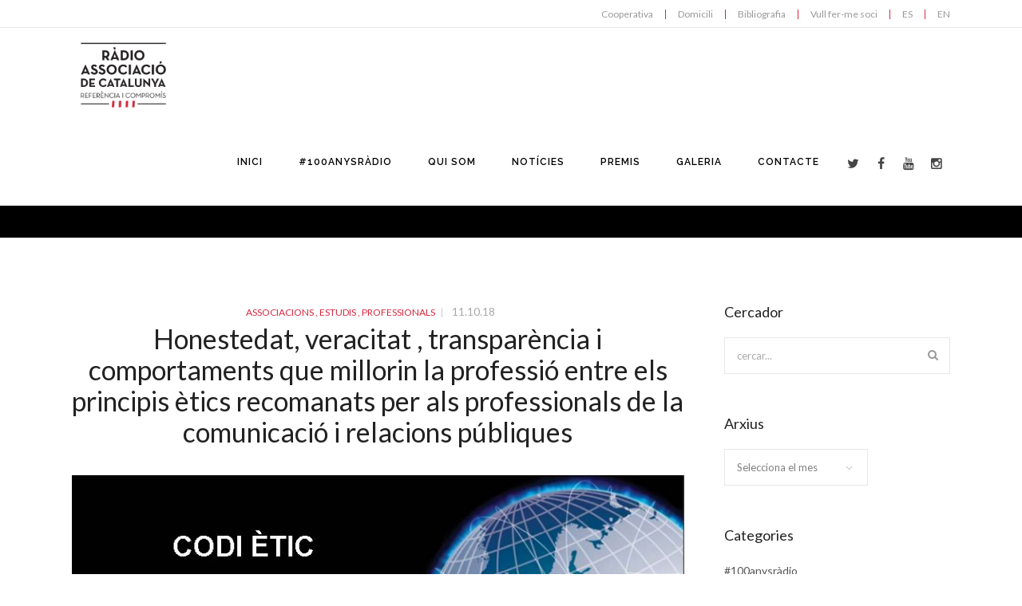

--- FILE ---
content_type: text/html; charset=UTF-8
request_url: https://radioassociacio.cat/honestedat-veracitat-transparencia-i-comportaments-que-millorin-la-professio-entre-els-principis-etics-recomanats-per-als-professionals-de-la-comunicacio-i-relacions-publiques/
body_size: 14028
content:

<!doctype html>
<html  lang="ca">
<head>

<!-- Meta Tags -->

<meta charset="utf-8">
<meta name="viewport" content="width=device-width, initial-scale=1, maximum-scale=1" />
<meta http-equiv="Content-Type" content="text/html; charset=utf-8"/>
<title>
  Ràdio Associació de Catalunya   &#8211;  Honestedat, veracitat , transparència i comportaments que millorin la professió entre els principis ètics recomanats per als professionals de la comunicació i relacions públiques</title>

<!--[if lte IE 8]>
	<script src="http://html5shim.googlecode.com/svn/trunk/html5.js"></script>
<![endif]-->

<link rel="shortcut icon" href="https://radioassociacio.cat/wp-content/uploads/2015/02/RAC_favicon.png">
<link rel="pingback" href="https://radioassociacio.cat/xmlrpc.php" />

 

	<script type="text/javascript">
	WebFontConfig = {
		google: { families: [ "Lato:300,400,400italic,500,600,700,700italic:latin,greek-ext,cyrillic,latin-ext,greek,cyrillic-ext,vietnamese", "Raleway:300,400,400italic,500,600,700,700italic:latin,greek-ext,cyrillic,latin-ext,greek,cyrillic-ext,vietnamese" ] } ,		custom: {
            families: [ 'fontAwesome'  ],
             urls: ['https://radioassociacio.cat/wp-content/themes/Akal/css/icons.css']
         }
	};
	(function() {
		var wf = document.createElement('script');
		wf.src = ('https:' == document.location.protocol ? 'https' : 'http') +
		  '://ajax.googleapis.com/ajax/libs/webfont/1/webfont.js';
		wf.type = 'text/javascript';
		wf.async = 'true';
		var s = document.getElementsByTagName('script')[0];
		s.parentNode.insertBefore(wf, s);
	})();
</script>

<meta name='robots' content='max-image-preview:large' />
<link rel="alternate" href="https://radioassociacio.cat/honestedat-veracitat-transparencia-i-comportaments-que-millorin-la-professio-entre-els-principis-etics-recomanats-per-als-professionals-de-la-comunicacio-i-relacions-publiques/" hreflang="ca" />
<link rel="alternate" href="https://radioassociacio.cat/honestedat-veracitat-transparencia-i-comportaments-que-millorin-la-professio-entre-els-principis-etics-recomanats-per-als-professionals-de-la-comunicacio-i-relacions-publiques-2/" hreflang="es" />
<link rel='dns-prefetch' href='//www.googletagmanager.com' />
<link rel='dns-prefetch' href='//s.w.org' />
<link rel="alternate" type="application/rss+xml" title="Ràdio Associació de Catalunya &raquo; Canal d&#039;informació" href="https://radioassociacio.cat/feed/" />
<link rel="alternate" type="application/rss+xml" title="Ràdio Associació de Catalunya &raquo; Canal dels comentaris" href="https://radioassociacio.cat/comments/feed/" />
<link rel="alternate" type="application/rss+xml" title="Ràdio Associació de Catalunya &raquo; Honestedat, veracitat , transparència i comportaments que millorin la professió entre els principis ètics recomanats per als professionals de la comunicació i relacions públiques Canal dels comentaris" href="https://radioassociacio.cat/honestedat-veracitat-transparencia-i-comportaments-que-millorin-la-professio-entre-els-principis-etics-recomanats-per-als-professionals-de-la-comunicacio-i-relacions-publiques/feed/" />
<script type="text/javascript">
window._wpemojiSettings = {"baseUrl":"https:\/\/s.w.org\/images\/core\/emoji\/14.0.0\/72x72\/","ext":".png","svgUrl":"https:\/\/s.w.org\/images\/core\/emoji\/14.0.0\/svg\/","svgExt":".svg","source":{"concatemoji":"https:\/\/radioassociacio.cat\/wp-includes\/js\/wp-emoji-release.min.js?ver=6.0.3"}};
/*! This file is auto-generated */
!function(e,a,t){var n,r,o,i=a.createElement("canvas"),p=i.getContext&&i.getContext("2d");function s(e,t){var a=String.fromCharCode,e=(p.clearRect(0,0,i.width,i.height),p.fillText(a.apply(this,e),0,0),i.toDataURL());return p.clearRect(0,0,i.width,i.height),p.fillText(a.apply(this,t),0,0),e===i.toDataURL()}function c(e){var t=a.createElement("script");t.src=e,t.defer=t.type="text/javascript",a.getElementsByTagName("head")[0].appendChild(t)}for(o=Array("flag","emoji"),t.supports={everything:!0,everythingExceptFlag:!0},r=0;r<o.length;r++)t.supports[o[r]]=function(e){if(!p||!p.fillText)return!1;switch(p.textBaseline="top",p.font="600 32px Arial",e){case"flag":return s([127987,65039,8205,9895,65039],[127987,65039,8203,9895,65039])?!1:!s([55356,56826,55356,56819],[55356,56826,8203,55356,56819])&&!s([55356,57332,56128,56423,56128,56418,56128,56421,56128,56430,56128,56423,56128,56447],[55356,57332,8203,56128,56423,8203,56128,56418,8203,56128,56421,8203,56128,56430,8203,56128,56423,8203,56128,56447]);case"emoji":return!s([129777,127995,8205,129778,127999],[129777,127995,8203,129778,127999])}return!1}(o[r]),t.supports.everything=t.supports.everything&&t.supports[o[r]],"flag"!==o[r]&&(t.supports.everythingExceptFlag=t.supports.everythingExceptFlag&&t.supports[o[r]]);t.supports.everythingExceptFlag=t.supports.everythingExceptFlag&&!t.supports.flag,t.DOMReady=!1,t.readyCallback=function(){t.DOMReady=!0},t.supports.everything||(n=function(){t.readyCallback()},a.addEventListener?(a.addEventListener("DOMContentLoaded",n,!1),e.addEventListener("load",n,!1)):(e.attachEvent("onload",n),a.attachEvent("onreadystatechange",function(){"complete"===a.readyState&&t.readyCallback()})),(e=t.source||{}).concatemoji?c(e.concatemoji):e.wpemoji&&e.twemoji&&(c(e.twemoji),c(e.wpemoji)))}(window,document,window._wpemojiSettings);
</script>
<style type="text/css">
img.wp-smiley,
img.emoji {
	display: inline !important;
	border: none !important;
	box-shadow: none !important;
	height: 1em !important;
	width: 1em !important;
	margin: 0 0.07em !important;
	vertical-align: -0.1em !important;
	background: none !important;
	padding: 0 !important;
}
</style>
	<link rel='stylesheet' id='wp-block-library-css'  href='https://radioassociacio.cat/wp-includes/css/dist/block-library/style.min.css?ver=6.0.3' type='text/css' media='all' />
<style id='global-styles-inline-css' type='text/css'>
body{--wp--preset--color--black: #000000;--wp--preset--color--cyan-bluish-gray: #abb8c3;--wp--preset--color--white: #ffffff;--wp--preset--color--pale-pink: #f78da7;--wp--preset--color--vivid-red: #cf2e2e;--wp--preset--color--luminous-vivid-orange: #ff6900;--wp--preset--color--luminous-vivid-amber: #fcb900;--wp--preset--color--light-green-cyan: #7bdcb5;--wp--preset--color--vivid-green-cyan: #00d084;--wp--preset--color--pale-cyan-blue: #8ed1fc;--wp--preset--color--vivid-cyan-blue: #0693e3;--wp--preset--color--vivid-purple: #9b51e0;--wp--preset--gradient--vivid-cyan-blue-to-vivid-purple: linear-gradient(135deg,rgba(6,147,227,1) 0%,rgb(155,81,224) 100%);--wp--preset--gradient--light-green-cyan-to-vivid-green-cyan: linear-gradient(135deg,rgb(122,220,180) 0%,rgb(0,208,130) 100%);--wp--preset--gradient--luminous-vivid-amber-to-luminous-vivid-orange: linear-gradient(135deg,rgba(252,185,0,1) 0%,rgba(255,105,0,1) 100%);--wp--preset--gradient--luminous-vivid-orange-to-vivid-red: linear-gradient(135deg,rgba(255,105,0,1) 0%,rgb(207,46,46) 100%);--wp--preset--gradient--very-light-gray-to-cyan-bluish-gray: linear-gradient(135deg,rgb(238,238,238) 0%,rgb(169,184,195) 100%);--wp--preset--gradient--cool-to-warm-spectrum: linear-gradient(135deg,rgb(74,234,220) 0%,rgb(151,120,209) 20%,rgb(207,42,186) 40%,rgb(238,44,130) 60%,rgb(251,105,98) 80%,rgb(254,248,76) 100%);--wp--preset--gradient--blush-light-purple: linear-gradient(135deg,rgb(255,206,236) 0%,rgb(152,150,240) 100%);--wp--preset--gradient--blush-bordeaux: linear-gradient(135deg,rgb(254,205,165) 0%,rgb(254,45,45) 50%,rgb(107,0,62) 100%);--wp--preset--gradient--luminous-dusk: linear-gradient(135deg,rgb(255,203,112) 0%,rgb(199,81,192) 50%,rgb(65,88,208) 100%);--wp--preset--gradient--pale-ocean: linear-gradient(135deg,rgb(255,245,203) 0%,rgb(182,227,212) 50%,rgb(51,167,181) 100%);--wp--preset--gradient--electric-grass: linear-gradient(135deg,rgb(202,248,128) 0%,rgb(113,206,126) 100%);--wp--preset--gradient--midnight: linear-gradient(135deg,rgb(2,3,129) 0%,rgb(40,116,252) 100%);--wp--preset--duotone--dark-grayscale: url('#wp-duotone-dark-grayscale');--wp--preset--duotone--grayscale: url('#wp-duotone-grayscale');--wp--preset--duotone--purple-yellow: url('#wp-duotone-purple-yellow');--wp--preset--duotone--blue-red: url('#wp-duotone-blue-red');--wp--preset--duotone--midnight: url('#wp-duotone-midnight');--wp--preset--duotone--magenta-yellow: url('#wp-duotone-magenta-yellow');--wp--preset--duotone--purple-green: url('#wp-duotone-purple-green');--wp--preset--duotone--blue-orange: url('#wp-duotone-blue-orange');--wp--preset--font-size--small: 13px;--wp--preset--font-size--medium: 20px;--wp--preset--font-size--large: 36px;--wp--preset--font-size--x-large: 42px;}.has-black-color{color: var(--wp--preset--color--black) !important;}.has-cyan-bluish-gray-color{color: var(--wp--preset--color--cyan-bluish-gray) !important;}.has-white-color{color: var(--wp--preset--color--white) !important;}.has-pale-pink-color{color: var(--wp--preset--color--pale-pink) !important;}.has-vivid-red-color{color: var(--wp--preset--color--vivid-red) !important;}.has-luminous-vivid-orange-color{color: var(--wp--preset--color--luminous-vivid-orange) !important;}.has-luminous-vivid-amber-color{color: var(--wp--preset--color--luminous-vivid-amber) !important;}.has-light-green-cyan-color{color: var(--wp--preset--color--light-green-cyan) !important;}.has-vivid-green-cyan-color{color: var(--wp--preset--color--vivid-green-cyan) !important;}.has-pale-cyan-blue-color{color: var(--wp--preset--color--pale-cyan-blue) !important;}.has-vivid-cyan-blue-color{color: var(--wp--preset--color--vivid-cyan-blue) !important;}.has-vivid-purple-color{color: var(--wp--preset--color--vivid-purple) !important;}.has-black-background-color{background-color: var(--wp--preset--color--black) !important;}.has-cyan-bluish-gray-background-color{background-color: var(--wp--preset--color--cyan-bluish-gray) !important;}.has-white-background-color{background-color: var(--wp--preset--color--white) !important;}.has-pale-pink-background-color{background-color: var(--wp--preset--color--pale-pink) !important;}.has-vivid-red-background-color{background-color: var(--wp--preset--color--vivid-red) !important;}.has-luminous-vivid-orange-background-color{background-color: var(--wp--preset--color--luminous-vivid-orange) !important;}.has-luminous-vivid-amber-background-color{background-color: var(--wp--preset--color--luminous-vivid-amber) !important;}.has-light-green-cyan-background-color{background-color: var(--wp--preset--color--light-green-cyan) !important;}.has-vivid-green-cyan-background-color{background-color: var(--wp--preset--color--vivid-green-cyan) !important;}.has-pale-cyan-blue-background-color{background-color: var(--wp--preset--color--pale-cyan-blue) !important;}.has-vivid-cyan-blue-background-color{background-color: var(--wp--preset--color--vivid-cyan-blue) !important;}.has-vivid-purple-background-color{background-color: var(--wp--preset--color--vivid-purple) !important;}.has-black-border-color{border-color: var(--wp--preset--color--black) !important;}.has-cyan-bluish-gray-border-color{border-color: var(--wp--preset--color--cyan-bluish-gray) !important;}.has-white-border-color{border-color: var(--wp--preset--color--white) !important;}.has-pale-pink-border-color{border-color: var(--wp--preset--color--pale-pink) !important;}.has-vivid-red-border-color{border-color: var(--wp--preset--color--vivid-red) !important;}.has-luminous-vivid-orange-border-color{border-color: var(--wp--preset--color--luminous-vivid-orange) !important;}.has-luminous-vivid-amber-border-color{border-color: var(--wp--preset--color--luminous-vivid-amber) !important;}.has-light-green-cyan-border-color{border-color: var(--wp--preset--color--light-green-cyan) !important;}.has-vivid-green-cyan-border-color{border-color: var(--wp--preset--color--vivid-green-cyan) !important;}.has-pale-cyan-blue-border-color{border-color: var(--wp--preset--color--pale-cyan-blue) !important;}.has-vivid-cyan-blue-border-color{border-color: var(--wp--preset--color--vivid-cyan-blue) !important;}.has-vivid-purple-border-color{border-color: var(--wp--preset--color--vivid-purple) !important;}.has-vivid-cyan-blue-to-vivid-purple-gradient-background{background: var(--wp--preset--gradient--vivid-cyan-blue-to-vivid-purple) !important;}.has-light-green-cyan-to-vivid-green-cyan-gradient-background{background: var(--wp--preset--gradient--light-green-cyan-to-vivid-green-cyan) !important;}.has-luminous-vivid-amber-to-luminous-vivid-orange-gradient-background{background: var(--wp--preset--gradient--luminous-vivid-amber-to-luminous-vivid-orange) !important;}.has-luminous-vivid-orange-to-vivid-red-gradient-background{background: var(--wp--preset--gradient--luminous-vivid-orange-to-vivid-red) !important;}.has-very-light-gray-to-cyan-bluish-gray-gradient-background{background: var(--wp--preset--gradient--very-light-gray-to-cyan-bluish-gray) !important;}.has-cool-to-warm-spectrum-gradient-background{background: var(--wp--preset--gradient--cool-to-warm-spectrum) !important;}.has-blush-light-purple-gradient-background{background: var(--wp--preset--gradient--blush-light-purple) !important;}.has-blush-bordeaux-gradient-background{background: var(--wp--preset--gradient--blush-bordeaux) !important;}.has-luminous-dusk-gradient-background{background: var(--wp--preset--gradient--luminous-dusk) !important;}.has-pale-ocean-gradient-background{background: var(--wp--preset--gradient--pale-ocean) !important;}.has-electric-grass-gradient-background{background: var(--wp--preset--gradient--electric-grass) !important;}.has-midnight-gradient-background{background: var(--wp--preset--gradient--midnight) !important;}.has-small-font-size{font-size: var(--wp--preset--font-size--small) !important;}.has-medium-font-size{font-size: var(--wp--preset--font-size--medium) !important;}.has-large-font-size{font-size: var(--wp--preset--font-size--large) !important;}.has-x-large-font-size{font-size: var(--wp--preset--font-size--x-large) !important;}
</style>
<link rel='stylesheet' id='rs-plugin-settings-css'  href='https://radioassociacio.cat/wp-content/plugins/revslider/rs-plugin/css/settings.css?rev=4.5.95&#038;ver=6.0.3' type='text/css' media='all' />
<style id='rs-plugin-settings-inline-css' type='text/css'>
.tp-caption a{color:#ff7302;text-shadow:none;-webkit-transition:all 0.2s ease-out;-moz-transition:all 0.2s ease-out;-o-transition:all 0.2s ease-out;-ms-transition:all 0.2s ease-out}.tp-caption a:hover{color:#ffa902}
</style>
<link rel='stylesheet' id='js_composer_custom_css-css'  href='https://radioassociacio.cat/wp-content/uploads/js_composer/custom.css?ver=4.3.5' type='text/css' media='screen' />
<link rel='stylesheet' id='layout-css'  href='https://radioassociacio.cat/wp-content/themes/Akal/css/layout.css?ver=6.0.3' type='text/css' media='all' />
<link rel='stylesheet' id='main-css'  href='https://radioassociacio.cat/wp-content/themes/Akal/css/main.css?ver=6.0.3' type='text/css' media='all' />
<link rel='stylesheet' id='shortcodes-css'  href='https://radioassociacio.cat/wp-content/themes/Akal/css/shortcodes.css?ver=6.0.3' type='text/css' media='all' />
<link rel='stylesheet' id='mediaelement-css'  href='https://radioassociacio.cat/wp-includes/js/mediaelement/mediaelementplayer-legacy.min.css?ver=4.2.16' type='text/css' media='all' />
<link rel='stylesheet' id='prettyPhoto-css'  href='https://radioassociacio.cat/wp-content/themes/Akal/css/prettyPhoto.css?ver=6.0.3' type='text/css' media='all' />
<link rel='stylesheet' id='themestyle-css'  href='https://radioassociacio.cat/wp-content/themes/Akal/style.css?ver=6.0.3' type='text/css' media='all' />
<link rel='stylesheet' id='responsive-css'  href='https://radioassociacio.cat/wp-content/themes/Akal/css/responsive.css?ver=6.0.3' type='text/css' media='all' />
<script type='text/javascript' src='https://radioassociacio.cat/wp-includes/js/jquery/jquery.min.js?ver=3.6.0' id='jquery-core-js'></script>
<script type='text/javascript' src='https://radioassociacio.cat/wp-includes/js/jquery/jquery-migrate.min.js?ver=3.3.2' id='jquery-migrate-js'></script>
<script type='text/javascript' src='https://radioassociacio.cat/wp-content/plugins/revslider/rs-plugin/js/jquery.themepunch.tools.min.js?rev=4.5.95&#038;ver=6.0.3' id='tp-tools-js'></script>
<script type='text/javascript' src='https://radioassociacio.cat/wp-content/plugins/revslider/rs-plugin/js/jquery.themepunch.revolution.min.js?rev=4.5.95&#038;ver=6.0.3' id='revmin-js'></script>

<!-- Google Analytics snippet added by Site Kit -->
<script type='text/javascript' src='https://www.googletagmanager.com/gtag/js?id=UA-267652939-1' id='google_gtagjs-js' async></script>
<script type='text/javascript' id='google_gtagjs-js-after'>
window.dataLayer = window.dataLayer || [];function gtag(){dataLayer.push(arguments);}
gtag('set', 'linker', {"domains":["radioassociacio.cat"]} );
gtag("js", new Date());
gtag("set", "developer_id.dZTNiMT", true);
gtag("config", "UA-267652939-1", {"anonymize_ip":true});
gtag("config", "G-HPR0QRD5QR");
</script>

<!-- End Google Analytics snippet added by Site Kit -->
<link rel="https://api.w.org/" href="https://radioassociacio.cat/wp-json/" /><link rel="alternate" type="application/json" href="https://radioassociacio.cat/wp-json/wp/v2/posts/5566" /><link rel="EditURI" type="application/rsd+xml" title="RSD" href="https://radioassociacio.cat/xmlrpc.php?rsd" />
<link rel="wlwmanifest" type="application/wlwmanifest+xml" href="https://radioassociacio.cat/wp-includes/wlwmanifest.xml" /> 
<meta name="generator" content="WordPress 6.0.3" />
<link rel="canonical" href="https://radioassociacio.cat/honestedat-veracitat-transparencia-i-comportaments-que-millorin-la-professio-entre-els-principis-etics-recomanats-per-als-professionals-de-la-comunicacio-i-relacions-publiques/" />
<link rel='shortlink' href='https://radioassociacio.cat/?p=5566' />
<link rel="alternate" type="application/json+oembed" href="https://radioassociacio.cat/wp-json/oembed/1.0/embed?url=https%3A%2F%2Fradioassociacio.cat%2Fhonestedat-veracitat-transparencia-i-comportaments-que-millorin-la-professio-entre-els-principis-etics-recomanats-per-als-professionals-de-la-comunicacio-i-relacions-publiques%2F" />
<link rel="alternate" type="text/xml+oembed" href="https://radioassociacio.cat/wp-json/oembed/1.0/embed?url=https%3A%2F%2Fradioassociacio.cat%2Fhonestedat-veracitat-transparencia-i-comportaments-que-millorin-la-professio-entre-els-principis-etics-recomanats-per-als-professionals-de-la-comunicacio-i-relacions-publiques%2F&#038;format=xml" />
	<link rel="preconnect" href="https://fonts.googleapis.com">
	<link rel="preconnect" href="https://fonts.gstatic.com">
	<meta name="generator" content="Site Kit by Google 1.99.0" /><meta name="generator" content="Powered by Visual Composer - drag and drop page builder for WordPress."/>
<!--[if IE 8]><link rel="stylesheet" type="text/css" href="https://radioassociacio.cat/wp-content/plugins/js_composer/assets/css/vc-ie8.css" media="screen"><![endif]-->   <!-- Custom Stylesheet -->
  <style type="text/css">
    @font-face {
	font-family: 'Custom Font One';
	src: url('http://radioassociacio.cat/wp/wp-content/themes/Akal/fonts/Museo_Slab_300-webfont.eot');
	src:
		url('http://radioassociacio.cat/wp/wp-content/themes/Akal/fonts/Museo_Slab_300-webfont.eot?#iefix') format('eot'),
		url('http://radioassociacio.cat/wp/wp-content/themes/Akal/fonts/Museo_Slab_300-webfont.woff') format('woff'),
		url('http://radioassociacio.cat/wp/wp-content/themes/Akal/fonts/Museo_Slab_300-webfont.ttf') format('truetype'),
		url('http://radioassociacio.cat/wp/wp-content/themes/Akal/fonts/Museo_Slab_300-webfont.svg#MyFontOne') format('svg');
	font-weight: normal;
	font-style: normal;
	}
  
  	
    body,#boxed-layout{
	   	   
	  	
	   background-color:#ffffff;
	   background-repeat:no-repeat;
	   background-position:center center;
	   -webkit-background-size: cover; 
       -moz-background-size: cover; 
	   -o-background-size: cover; 
	   background-size: cover;
	   background-attachment:fixed;
    }
	 
    body{
        font-family: Lato ;
        font-size: 14px;
        font-weight: 400;
	    line-height:24px;
        color: #818181;
	       }
   
   .button , input[type="submit"]{
	   font-family:Lato ;
   }
   
   #header-search,
   .brad-icon.icon-text,
   .icon-tabs-container .icons-tabs-nav a,
   .toggle .toggle-title a ,
   .accordion .accordion-title a,
   .shop_table thead tr th,
   .cart_totals th ,
   ul.product_list_widget li a{
	   font-family:Lato;
   }
	 


/*-----------------------------------------------------*/
/* Heading Styles
/*-----------------------------------------------------*/

   h1{
    font-family: Lato ;
    font-size: 34px;
    font-weight: ;
	line-height:39px;
	letter-spacing:0px;
	text-transform:none;
    color: #222222;
	}

  h2{
    font-family: Lato ;
    font-size: 25px;
    font-weight: ;
	line-height:32px;
	letter-spacing:0px;
	text-transform:none;
    color: #222222;
   }

   h3{
    font-family: Lato ;
    font-size: 21px;
    font-weight: ;
	line-height:30px;
	letter-spacing:0px;
	text-transform:none;
    color: #222222; 
   }

  h4{
    font-family: Lato;
    font-size: 18px;
    font-weight: ;
	line-height:24px;
	letter-spacing:0px;
	text-transform:none;
    color: #222222;
   } 

  h5{
    font-family: Lato;
    font-size: 16px;
    font-weight: 400;
	line-height:25px;
	letter-spacing:0px;
	text-transform:none;
    color: #696969;
   }

  h6{
    font-family: Lato;
    font-size: 17px;
    font-weight: ;
	line-height:230px;
	letter-spacing:1px;
	text-transform:uppercase;
    color: #444444; 
   }

   a{
	   color:#d6263c;
   }
    a:hover{
		color:#2d2d2d;
	}
	
  
  .tooltips a{
	  border-bottom-color:#d6263c  }
  
  .tooltips a:hover{
	  border-bottom-color:#2d2d2d  }
  
   
   h1 a:hover , h2 a:hover , h3 a:hover , h4 a:hover , h5 a:hover, h6 a:hover{
	   color:#d6263c;
   }
   
   .boxed-layout{
	   border:0 solid ;
   }

/*----------------------------------------------*/ 
/* Topbar 
/*----------------------------------------------*/

  #top_bar {
	background-color:#ffffff;
	border-bottom-color:#e8e8e8;
	color:#bbbbbb;
  }
  
  #top_bar .top-menu > li .sub-menu{
	  background-color:#ffffff;
  }
  
  #top_bar .social-icons li{
	  border-color:#d6263c;
  }
   #top_bar .contact-info span,
   #top_bar .top-menu > li {
     border-color:#d6263c;
  }
  
  #top_bar .social-icons li a ,
  #top_bar .top-menu > li a ,
  #top_bar  a ,
  #top_bar .top-menu > li .sub-menu li a{
	  color:#999999;
  }
  #top_bar .social-icons li a:hover ,
  #top_bar .top-menu > li a:hover ,
  #top_bar a:hover ,
  #top_bar .top-menu > li .sub-menu li a:hover{
	  color:#d6263c;
  }


/*----------------------------------------------*/
/* Main Navigation Styles
/*----------------------------------------------*/

 #header.shrinked #main_navigation{
	 min-height:65px;
 }
   #header.shrinked #main_navigation #logo ,
  #header.shrinked #main_navigation ul.main_menu > li,
  #header.shrinked.type3 #header-search-button,
  #header.shrinked.type3 .cart-container,
  #header.shrinked.type3 .header-nav .social-icons{
	  height:65px!important;
	  line-height:65px!important;
	  max-height:65px!important;
  }
  
  
    .logo-container{
	   width:180px;
   }
   #header.type2 .logo-container{
	   margin-left:-90px;
   }
   #header.type2 .left-nav-container{
	   padding-right:130px;
   }
   #header.type2 .right-nav-container{
	   padding-left:130px;
   }
   

  #main_navigation{
	  min-height:110px;
  }
  #main_navigation ,
  .header_container,
  #header.type3 .nav-container,
  #side_header {
      background:#ffffff;
  }
  ul.main_menu > li > a ,
  #side_header ul.side_menu > li > a { 
      color:#000000;
      font-size:12px;
      font-weight: 600;
	  letter-spacing: 1px;
      font-family:Raleway;
	  text-transform:uppercase;
   }
  .main_menu > li:hover > a,
  .main_menu > li > a:hover ,
  #side_header ul.side_menu > li > a:hover {
	  color: #d6263c  }
  
  #side_header ul.side_menu > li > a,
  #side_header ul.side_menu > li > ul{
	  border-bottom-color:#dddddd  }

  .main_menu > li.active a,
  .main_menu > li.active a:hover ,
  #side_header ul.side_menu > li.active > a,
  #side_header ul.side_menu > li.active > a:hover
   {
	   color: #d6263c;
	   border-top-color:#d6263c;
}
  .main_menu ul.sub-menu {
	background-color:#fcfcfc;
	background-color:rgba(252,252,252,1);
	border-color:#eeeeee;
	border-top-color:#d6263c;
	
}

 .main_menu ul.sub-menu li a ,
 #side_header .sub-menu li a {
	color:#888888;
    font-size:13px;
    font-weight:400; 
    font-family:Raleway;
	text-transform:none;
	letter-spacing:0px;
  }

  .main_menu .sub-menu li.current-menu-item > a,
  .main_menu .sub-menu li.current-menu-item > a:hover,
  .main_menu .sub-menu li.current_page_item > a,
  .main_menu .sub-menu li.current_page_item > a:hover ,
  #side_header .sub-menu li.current-menu-item >  a,
  #side_header .sub-menu li.current-menu-item > a:hover,
  #side_header .sub-menu li.current_page_item > a,
  #side_header .sub-menu li.current_page_item > a:hover{
	 color:#555555;
  }


  .main_menu .sub-menu li a:hover{
	 color:#d6263c;
}

  #side_header .sub-menu li a:hover{
	 color:#d6263c;
  }

  #header-search-button a ,
  .cart-icon-wrapper ,
  .toggle-menu ,
  .header-nav .social-icons li a ,
  .carticon-mobile{
	 color:#454545;
	 background-color:transparent;
	 
  }


  #header-search-button a:hover ,
  .cart-icon-wrapper:hover ,
  .toggle-menu:hover ,
  .header-nav .social-icons li a:hover ,
  .carticon-mobile:hover{
	 color:#d6263c;
	 background-color:transparent;
  }
  
  #logo ,
  ul.main_menu > li ,
  #header.type3 #header-search-button,
  #header.type3 .cart-container,
  #header.type3 .header-nav .social-icons{
	  height:110px;
	  line-height:110px;
	  max-height:110px;
 }

 

  

  #titlebar.titlebar-type-transparent{
	 padding-top:110px;
 }

.brad-mega-menu .brad-megamenu-title{
	 color:#343434;
	 border-bottom-color:#343434;
 }
 
 /* Woocart Stylings */
 .cart-container .widget_shopping_cart{
	 
	 background-color:#ffffff;
	 background-color:rgba(255,255,255,0.98);
	 color:#999999;
 }
 
 .cart-container ul.product_list_widget li a{
	 color:#454545;
 }
 
 .cart-container ul.product_list_widget li a:hover{
	 color:#d6263c;
 }
 
 .cart-container p.buttons .button{
	 color:#454545!important;
	 border-color:#454545!important;
 }
 
 .cart-container p.buttons .button:hover{
	 color:#d6263c!important;
	 border-color:#d6263c!important;
 }
 
 .cart-container .widget_shopping_cart_content .total{
	 border-bottom-color:#e8e8e8!important;
	 border-top-color:#e8e8e8!important;
 }
 
 .cart-container .widget_shopping_cart{
	 border:1px solid #e8e8e8;
 }
 
 .cart-container ul.product_list_widget li .quantity{
	 color:#999999;
 }
 
 /* Brad Slider*/
 .carousel-caption h6{
	font-family: Lato;
    font-size: 15px;
    font-weight: ;
	line-height:25px;
	letter-spacing:1px;
	text-transform:uppercase;
  }

 
 .carousel-caption h2{
	font-family: Lato;
    font-size: 54px;
    font-weight: ;
	line-height:60px;
	letter-spacing:-0.5px;
	text-transform:none;
  }
  
  
  .carousel-caption .slider-content{
	font-family: Lato;
    font-size: 19px;
    font-weight: ;
	line-height:30px;
	letter-spacing:0px;
	text-transform:none;
  }

 /*----------------------------------------------*/
 /* Sidebar 
 /*----------------------------------------------*/
 
 .section-with-sidebar .sidebar{
	 width:29%;
 }
 
 .section-with-sidebar .content{
	 width:71%;
 }
 
 
 /*----------------------------------------------*/
 /* titlebar Style
 /*----------------------------------------------*/
 #titlebar{
	  background-color:#000000!important;  }
  
  #titlebar .titlebar-overlay{
	 	   background-repeat:no-repeat;
	   background-position:left top;
	   -webkit-background-size: cover; 
       -moz-background-size: cover; 
	   -o-background-size: cover; 
	   background-size: cover;
	   opacity:1;
	   filter:alpha(opacity=100);
 }
 
 #titlebar .titlebar-wrapper{
	 	 height:50px;
	 min-height:50px;
 }

 #titlebar.titlebar-type-transparent .titlebar-wrapper{
	 padding-bottom:45px;
 }

/*-------------------------------------------------*/
/* Overlay and buttons
*---------------------------------------------------*/


  .button ,
  input[type="submit"]{
	  background-color:#d6263c;
	  color:#ffffff;
}

  
/*---------------------------------------------------*/
/* Footer Styles
/*---------------------------------------------------*/

  #footer{
    color: #999999;
	font-size:13px;
	line-height:20px;
 }


 #footer .footer-widgets{
	 background-color:#000000;
	  }

  #footer .widget_tag_cloud a ,
  #footer .social-icons a ,
  .footer-menu > li a ,
  .go-top {
	 color: #cccccc!important;
	 border-color: #cccccc;
  }
  
   #footer a:link, #footer a, #footer a:visited, #footer a:active{
      color:#cccccc!important;
  }
  #footer a:hover, #footer .widget_tag_cloud a:hover, .widget_tag_cloud a:hover{
      color:#d6263c;
  }
  #footer .widget_tag_cloud a:hover{
      color:#d6263c;
  }
  
  #footer .widget_tag_cloud a:hover,
  #footer .social-icons a:hover ,
  .footer-menu > li a:hover,
  .go-top:hover{
	 color:#d6263c;
	 border-color:#d6263c;
  }

  #footer  .widget_nav_menu ul ul{
	  border-top:1px solid #d6263c;
  }
  
  .footer-menu > li{
	  border-right:1px solid #d6263c;
  }
  #footer .widget-posts li .date {
      color : #999999;
  }

  #footer .widget h4 {
     color:#ffffff!important;
     font-family:Raleway,sans-serif;
     font-weight:500;
     font-size:13px;
	 letter-spacing:1px;
	 text-transform:uppercase;
  }
  
  #copyright{
	  background-color:#000000;
	 }
 

 /* overlay color */
 .overlay{
	 	background-color:#ffffff;
	background-color:rgba(255,255,255,0.85) }
 
 .overlay-content,
  .portfolio-items.portfolio-style1 .portfolio-item .info h5,
 .portfolio-items.portfolio-style1 .portfolio-item .info h5 a{
	 color:#555555!important;
 }
 
 .portfolio-items.portfolio-style1 .portfolio-item .info h3,
 .portfolio-items.portfolio-style1 .portfolio-item .info h3 a,
 .overlay-content h1,.overlay-content h2,.overlay-content h3,.overlay-content h4,.overlay-content h5,.overlay-content h6{
	 color:#222222!important;
 }
 
 .overlay .lightbox-icon {
	 color:#fcfcfc;
	 background-color:#d6263c;
 }

/*--------------------------------------------*/
/* Color Primary
/*--------------------------------------------*/

  .special_amp,
  #top_bar .social-icons li a:hover,
  #top_bar .top-menu > li a:hover ,
  .social-icons a:hover,
  .commentlist .reply a ,
  .commentlist .comment-meta a:hover,
  .post-share-menu li a:hover,
  .widget-posts li h6 a:hover,
  .highlighted,
  .star-rating,
  .shop_table .remove:hover,
  .form-row label .required,
   ul.product_list_widget li .amount ,
  .single-product-tabset .comment-form label .required,
  .tabset > ul.tabs > li > a ,
  .tabset.vertical-tabset > ul.tabs > li > a,
  .tabset > ul.tabs > li > a:hover,
  .tabset.vertical-tabset > ul.tabs > li > a:hover ,
   ul.styled-list li i ,
  .page-nav  span,
  .page-nav  a,
  .page-nav  a:hover,
  .products .product .price ,
  .woocommerce-checkout .chosen-container .chosen-results li.active-result.highlighted,
  .woocommerce-account .chosen-container .chosen-results li.active-result.highlighted,
  .post-meta-data.style2 .post-meta-cats,
  .post-meta-data.style2 .post-meta-cats a,
  .button.button_alternateprimary,
  ul.product_list_widget li a:hover,
  .quantity .minus, .quantity .plus,
  .widget > ul > li > a:hover, .widget_nav_menu ul li a:hover
  {
	  color:#d6263c;
  }
  

  .color-primary,
  .primary-color,
  .portfolio-tabs ul li.sort-item.active a,
  .button.button_alternatewhite:hover{
	  color:#d6263c!important;
  }
  


    .pagination a.active,
    ul.styled-list li i ,
	ul.styled-list.style2 li i ,
   .button.button_alternateprimary,
   .shop_table .remove:hover,
   .page-nav  span,
   .page-nav  a ,
   .commentlist .reply a ,
   .quantity .minus,
   .quantity .plus,
   .bx-pager-item a.active, .pagination a.selected,
   .bx-carousel-container .bx-prev:hover,
   .bx-carousel-container .bx-next:hover,
   .clients-carousel-container .bx-prev:hover,
   .clients-carousel-container .bx-next:hover{
	  border-color:#d6263c;
  }
  
  .button.button_alternateprimary,
  .tabset > ul.tabs > li > a ,
  .tabset.vertical-tabset > ul.tabs > li > a{
		border-color:#d6263c!important;
   }
  
  .portfolio-carousel a.carousel-prev:hover,
  .portfolio-carousel a.carousel-next:hover,
   ul.styled-list.style2 li i,
  .progress .bar,
  .highlighted.style2,
  .product-wrapper .onsale,
  .single-product-wrapper .onsale,
  .widget_price_filter .price_slider_wrapper .price_slider .ui-slider-handle,
  .bubblingG span,
  .title.style1.divider-primary span:after,
  .toggle .toggle-title a span.plus ,
  .accordion .accordion-title a span.plus,
  .commentlist .reply a:hover,
  .page-nav  span.active,
  .quantity .minus:hover,
  .quantity .plus:hover,
  .portfolio-tabs ul li.sort-item a:after,
  .bx-carousel-container .bx-prev:hover,
  .bx-carousel-container .bx-next:hover,
  .clients-carousel-container .bx-prev:hover,
  .clients-carousel-container .bx-next:hover,
  .cart-icon-wrapper .count{
	  background-color:#d6263c;
  }
  
  .tabset > ul.tabs > li > a.selected,
  .tabset.vertical-tabset > ul.tabs > li > a.selected{
	  background-color:#d6263c!important;
	  color:#fff!important;
  }
  
  .hr.hr-border-primary span:before ,
  .hr.hr-border-primary span:after,
  .button.button_alternateprimary:hover{
	  background-color:#d6263c!important;
  }
  
    .tabset > ul.tabs > li > a:hover,
  .tabset.vertical-tabset > ul.tabs > li > a:hover,
  .page-nav  a:hover{
	  background-color:rgba(214,38,60,0.05);
  }

</style>

	<style id="egf-frontend-styles" type="text/css">
		font-family: 'Lato', sans-serif; {} p {} h1 {} h2 {} h3 {} h4 {} h5 {} h6 {} 	</style>
	<!--[if IE]>
	<link rel="stylesheet" href="https://radioassociacio.cat/wp-content/themes/Akal/css/ie.css">
<![endif]-->
<!--[if lte IE 8]>
	<script type="text/javascript" src="https://radioassociacio.cat/wp-content/themes/Akal/js/respond.min.js"></script>
<![endif]-->
</head>


<body id="home" class="post-template-default single single-post postid-5566 single-format-standard  solid-header header-scheme-light type1 header-fullwidth-no wpb-js-composer js-comp-ver-4.3.5 vc_responsive">

<!-- mobile menu Starts Here-->
<div id="mobile_navigation">
  <a id="close-mobile-menu" href="#">X</a>
  <ul id="mobile_menu" class="mobile_menu"><li id="menu-item-1447" class="menu-item menu-item-type-post_type menu-item-object-page menu-item-home menu-item-1447"><a href="https://radioassociacio.cat/">INICI</a></li>
<li id="menu-item-8774" class="menu-item menu-item-type-post_type menu-item-object-page menu-item-8774"><a href="https://radioassociacio.cat/els-pioners-centenari-de-la-radiodifusio/">#100anysràdio</a></li>
<li id="menu-item-6110" class="menu-item menu-item-type-post_type menu-item-object-page menu-item-has-children menu-item-6110"><a href="https://radioassociacio.cat/qui-som-2/">QUI SOM</a>
<ul class="sub-menu">
	<li id="menu-item-182" class="menu-item menu-item-type-post_type menu-item-object-page menu-item-182"><a href="https://radioassociacio.cat/objectiu/">Objectius</a></li>
</ul>
</li>
<li id="menu-item-28" class="menu-item menu-item-type-post_type menu-item-object-page current_page_parent menu-item-28"><a href="https://radioassociacio.cat/blog/">NOTÍCIES</a></li>
<li id="menu-item-185" class="menu-item menu-item-type-post_type menu-item-object-page menu-item-has-children menu-item-185"><a href="https://radioassociacio.cat/premis-radio-associacio/">PREMIS</a>
<ul class="sub-menu">
	<li id="menu-item-10084" class="menu-item menu-item-type-post_type menu-item-object-page menu-item-10084"><a href="https://radioassociacio.cat/premis-radio-associacio-2025/">25ns Premis Ràdio Associació</a></li>
	<li id="menu-item-9143" class="menu-item menu-item-type-post_type menu-item-object-page menu-item-9143"><a href="https://radioassociacio.cat/premis-radio-associacio-2024/">24ns Premis Ràdio Associació</a></li>
	<li id="menu-item-8051" class="menu-item menu-item-type-post_type menu-item-object-page menu-item-8051"><a href="https://radioassociacio.cat/premis-radio-associacio-2023/">23ns Premis Ràdio Associació</a></li>
	<li id="menu-item-7517" class="menu-item menu-item-type-post_type menu-item-object-page menu-item-7517"><a title="22ns Premis Ràdio Associació " href="https://radioassociacio.cat/premis-radio-associacio-2022/">22ns Premis Ràdio Associació</a></li>
	<li id="menu-item-7082" class="menu-item menu-item-type-post_type menu-item-object-page menu-item-7082"><a href="https://radioassociacio.cat/premis-radio-associacio-2021/">21ns Premis Ràdio Associació</a></li>
	<li id="menu-item-6614" class="menu-item menu-item-type-post_type menu-item-object-page menu-item-6614"><a href="https://radioassociacio.cat/premis-radio-associacio-2020/">20ns Premis Ràdio Associació</a></li>
	<li id="menu-item-5914" class="menu-item menu-item-type-post_type menu-item-object-page menu-item-5914"><a href="https://radioassociacio.cat/premis-radio-associacio-2019/">19ns Premis Ràdio Associació</a></li>
	<li id="menu-item-5393" class="menu-item menu-item-type-post_type menu-item-object-page menu-item-5393"><a href="https://radioassociacio.cat/premis-radio-associacio-2018/">18ns Premis Ràdio Associació</a></li>
	<li id="menu-item-4825" class="menu-item menu-item-type-post_type menu-item-object-page menu-item-4825"><a title="17ns Premis Ràdio Associació" href="https://radioassociacio.cat/premis-radio-associacio-2017/">17ns Premis Ràdio Associació</a></li>
	<li id="menu-item-4055" class="menu-item menu-item-type-post_type menu-item-object-page menu-item-4055"><a href="https://radioassociacio.cat/premis-radio-associacio-2016/">16ns Premis Ràdio Associació</a></li>
	<li id="menu-item-2332" class="menu-item menu-item-type-post_type menu-item-object-page menu-item-2332"><a href="https://radioassociacio.cat/premis-radio-associacio-2015/">15ns Premis Ràdio Associació</a></li>
	<li id="menu-item-252" class="menu-item menu-item-type-post_type menu-item-object-page menu-item-252"><a href="https://radioassociacio.cat/premis-2014/">14ns Premis Ràdio Associació</a></li>
	<li id="menu-item-253" class="menu-item menu-item-type-post_type menu-item-object-page menu-item-253"><a href="https://radioassociacio.cat/premis-2013/">13ns Premis Ràdio Associació</a></li>
	<li id="menu-item-254" class="menu-item menu-item-type-post_type menu-item-object-page menu-item-254"><a href="https://radioassociacio.cat/edicions-anteriors/">Edicions Anteriors</a></li>
</ul>
</li>
<li id="menu-item-26" class="menu-item menu-item-type-post_type menu-item-object-page menu-item-has-children menu-item-26"><a href="https://radioassociacio.cat/galeria/">GALERIA</a>
<ul class="sub-menu">
	<li id="menu-item-946" class="menu-item menu-item-type-post_type menu-item-object-page menu-item-946"><a href="https://radioassociacio.cat/historiques/">Històriques</a></li>
	<li id="menu-item-945" class="menu-item menu-item-type-post_type menu-item-object-page menu-item-has-children menu-item-945"><a href="https://radioassociacio.cat/publicacions/">Publicacions</a>
	<ul class="sub-menu">
		<li id="menu-item-1267" class="menu-item menu-item-type-post_type menu-item-object-page menu-item-1267"><a href="https://radioassociacio.cat/album-rac-1935/">Àlbum RAC 1935</a></li>
	</ul>
</li>
</ul>
</li>
<li id="menu-item-25" class="menu-item menu-item-type-post_type menu-item-object-page menu-item-25"><a href="https://radioassociacio.cat/contacte/">CONTACTE</a></li>
</ul></div>
<!-- End Mobile Navigation -->


<!-- Header -->
                 
<div id="header_wrapper" class=" solid-header header-scheme-light type1">
  
<div id="top_bar" class="top-bar">
  <div class="container">
    <div class="row-fluid">
      <div class="row-fluid">
        <div class="span6 topbar-left-content">
                  </div>
        <div class="span6 topbar-right-content">
          <ul id="top_menu" class="top-menu"><li id="menu-item-194" class="menu-item menu-item-type-post_type menu-item-object-page menu-item-194"><a href="https://radioassociacio.cat/cooperativa/">Cooperativa</a></li>
<li id="menu-item-587" class="menu-item menu-item-type-post_type menu-item-object-page menu-item-587"><a href="https://radioassociacio.cat/domicili-2/">Domicili</a></li>
<li id="menu-item-192" class="menu-item menu-item-type-post_type menu-item-object-page menu-item-192"><a href="https://radioassociacio.cat/bibliografia/">Bibliografia</a></li>
<li id="menu-item-5584" class="menu-item menu-item-type-post_type menu-item-object-page menu-item-5584"><a href="https://radioassociacio.cat/vull-fer-me-soci/">Vull fer-me soci</a></li>
<li id="menu-item-499-es" class="lang-item lang-item-12 lang-item-es lang-item-first menu-item menu-item-type-custom menu-item-object-custom menu-item-499-es"><a href="https://radioassociacio.cat/honestedat-veracitat-transparencia-i-comportaments-que-millorin-la-professio-entre-els-principis-etics-recomanats-per-als-professionals-de-la-comunicacio-i-relacions-publiques-2/" hreflang="es-ES" lang="es-ES">ES</a></li>
<li id="menu-item-499-en" class="lang-item lang-item-16 lang-item-en no-translation menu-item menu-item-type-custom menu-item-object-custom menu-item-499-en"><a href="https://radioassociacio.cat/en/" hreflang="en-GB" lang="en-GB">EN</a></li>
</ul>        </div>
      </div>
    </div>
  </div>
</div>
  <div class="header_container">
    <div id="header" class="header-v1  second-nav" data-height="110" data-shrinked-height="65" data-auto-offset="1" data-offset="0" data-second-nav-offset="0">
      <section id="main_navigation" class="header-nav shrinking-nav">
        <div class="container">
          <div id="main_navigation_container" class="row-fluid">
            <div class="row-fluid"> 
              <!-- logo -->
              <div class="logo-container">
                <a id="logo" href="https://radioassociacio.cat">
                                    <img src="https://radioassociacio.cat/wp-content/uploads/2015/06/radioassociacio_logo21.png" class="default-logo" alt="Ràdio Associació de Catalunya">
                                    <img src="https://radioassociacio.cat/wp-content/uploads/2015/06/radioassociacio_logo21.png" class="white-logo" alt="Ràdio Associació de Catalunya">
                                    </a>
         
              </div>  
                
              <!-- Tooggle Menu will displace on mobile devices -->
              <div id="mobile-menu-container">
                            <a class="toggle-menu" href="#"><i class="fa-navicon"></i></a>  
              </div>
              
              <nav class="nav-container">
                <ul id="main_menu" class="main_menu">
                <!-- Main Navigation Menu -->
                <li  class="menu-item menu-item-type-post_type menu-item-object-page menu-item-home"><a href="https://radioassociacio.cat/">INICI</a></li>
<li  class="menu-item menu-item-type-post_type menu-item-object-page"><a href="https://radioassociacio.cat/els-pioners-centenari-de-la-radiodifusio/">#100anysràdio</a></li>
<li  class="menu-item menu-item-type-post_type menu-item-object-page menu-item-has-children"><a href="https://radioassociacio.cat/qui-som-2/">QUI SOM</a>
<ul class="sub-menu ">
	<li  class="menu-item menu-item-type-post_type menu-item-object-page"><a href="https://radioassociacio.cat/objectiu/">Objectius</a></li>
</ul>
</li>
<li  class="menu-item menu-item-type-post_type menu-item-object-page current_page_parent"><a href="https://radioassociacio.cat/blog/">NOTÍCIES</a></li>
<li  class="menu-item menu-item-type-post_type menu-item-object-page menu-item-has-children"><a href="https://radioassociacio.cat/premis-radio-associacio/">PREMIS</a>
<ul class="sub-menu ">
	<li  class="menu-item menu-item-type-post_type menu-item-object-page"><a href="https://radioassociacio.cat/premis-radio-associacio-2025/">25ns Premis Ràdio Associació</a></li>
	<li  class="menu-item menu-item-type-post_type menu-item-object-page"><a href="https://radioassociacio.cat/premis-radio-associacio-2024/">24ns Premis Ràdio Associació</a></li>
	<li  class="menu-item menu-item-type-post_type menu-item-object-page"><a href="https://radioassociacio.cat/premis-radio-associacio-2023/">23ns Premis Ràdio Associació</a></li>
	<li  class="menu-item menu-item-type-post_type menu-item-object-page"><a title="22ns Premis Ràdio Associació " href="https://radioassociacio.cat/premis-radio-associacio-2022/">22ns Premis Ràdio Associació</a></li>
	<li  class="menu-item menu-item-type-post_type menu-item-object-page"><a href="https://radioassociacio.cat/premis-radio-associacio-2021/">21ns Premis Ràdio Associació</a></li>
	<li  class="menu-item menu-item-type-post_type menu-item-object-page"><a href="https://radioassociacio.cat/premis-radio-associacio-2020/">20ns Premis Ràdio Associació</a></li>
	<li  class="menu-item menu-item-type-post_type menu-item-object-page"><a href="https://radioassociacio.cat/premis-radio-associacio-2019/">19ns Premis Ràdio Associació</a></li>
	<li  class="menu-item menu-item-type-post_type menu-item-object-page"><a href="https://radioassociacio.cat/premis-radio-associacio-2018/">18ns Premis Ràdio Associació</a></li>
	<li  class="menu-item menu-item-type-post_type menu-item-object-page"><a title="17ns Premis Ràdio Associació" href="https://radioassociacio.cat/premis-radio-associacio-2017/">17ns Premis Ràdio Associació</a></li>
	<li  class="menu-item menu-item-type-post_type menu-item-object-page"><a href="https://radioassociacio.cat/premis-radio-associacio-2016/">16ns Premis Ràdio Associació</a></li>
	<li  class="menu-item menu-item-type-post_type menu-item-object-page"><a href="https://radioassociacio.cat/premis-radio-associacio-2015/">15ns Premis Ràdio Associació</a></li>
	<li  class="menu-item menu-item-type-post_type menu-item-object-page"><a href="https://radioassociacio.cat/premis-2014/">14ns Premis Ràdio Associació</a></li>
	<li  class="menu-item menu-item-type-post_type menu-item-object-page"><a href="https://radioassociacio.cat/premis-2013/">13ns Premis Ràdio Associació</a></li>
	<li  class="menu-item menu-item-type-post_type menu-item-object-page"><a href="https://radioassociacio.cat/edicions-anteriors/">Edicions Anteriors</a></li>
</ul>
</li>
<li  class="menu-item menu-item-type-post_type menu-item-object-page menu-item-has-children"><a href="https://radioassociacio.cat/galeria/">GALERIA</a>
<ul class="sub-menu ">
	<li  class="menu-item menu-item-type-post_type menu-item-object-page"><a href="https://radioassociacio.cat/historiques/">Històriques</a></li>
	<li  class="menu-item menu-item-type-post_type menu-item-object-page menu-item-has-children"><a href="https://radioassociacio.cat/publicacions/">Publicacions</a>
	<ul class="sub-menu ">
		<li  class="menu-item menu-item-type-post_type menu-item-object-page"><a href="https://radioassociacio.cat/album-rac-1935/">Àlbum RAC 1935</a></li>
	</ul>
</li>
</ul>
</li>
<li  class="menu-item menu-item-type-post_type menu-item-object-page"><a href="https://radioassociacio.cat/contacte/">CONTACTE</a></li>
                             
                                
                  
				                 <li class="header-social-icons">
                      
<ul class="social-icons clearfix">
                    <li> <a  class="twitter" href="https://www.twitter.com/RadioAssociacio" target="_blank" title="Twitter"> <i class="fa-twitter"></i> </a> </li>
                                                  <li > <a class="facebook" href="https://www.facebook.com/radioassociacio.cat" target="_blank" title="Facebook"> <i class="fa-facebook"></i> </a> </li>
                      
                                      
                              <li class="youtube"> <a href="https://www.youtube.com/channel/UCL5Ef9Gl680mrb_kywxt2SA" target="_blank" title="YouTube"> <i class="fa-youtube"></i> </a> </li>
                              <li class="instagram"> <a href="https://www.instagram.com/radioassociacio/" target="_blank" title="Instgram"> <i class="fa-instagram"></i> </a> </li>
               
                                                            </ul>                 </li>     
                                
               </ul>
               </nav>
              </div>
            </div>
          </div>
      </section>
          </div>
  </div>
</div>



        
        <!-- Static Page Titlebar -->
<section id="titlebar" class="titlebar titlebar-type-solid border-yes titlebar-scheme-dark titlebar-alignment-justify titlebar-size-normal" data-height="50" data-rs-height="yes">
  <div class="titlebar-wrapper">
    <div class="titlebar-content">
      <div class="container">
        <div class="row-fluid">
          <div class="row-fluid">
            <div class="titlebar-heading">
             <!-- <h1><span>Latest News</span></h1> -->
            </div>
                       </div>
        </div>
      </div>
    </div>
  </div>
</section>
     <!--End Header -->
<section id="section_0" class="section section-with-sidebar blog-sidebar single-post-page post-content">
  <div class="container">
    <div class="row-fluid">
      <div class="row-fluid">
        <div id="content" class="span9 content content-left">
          <div class="inner-content"> 
            <!-- Single Post -->
            
<div id="post-5566" class=" post-standard post-single clearfix post-5566 post type-post status-publish format-standard has-post-thumbnail hentry category-associacions category-estudis category-professionals tag-etica-professional tag-radio-associacio-de-catalunya">
  
 
    <div class="post-upper textcenter">
	    <div class="post-meta-data style2">
              <span class="post-meta-cats"><a href="https://radioassociacio.cat/category/associacions/" rel="category tag">Associacions</a> , <a href="https://radioassociacio.cat/category/estudis/" rel="category tag">Estudis</a> , <a href="https://radioassociacio.cat/category/professionals/" rel="category tag">Professionals</a></span>
                    <span class="post-meta-date">11.10.18</span>
          </div>
    
    <!--post meta info -->
    <h1><a href="https://radioassociacio.cat/honestedat-veracitat-transparencia-i-comportaments-que-millorin-la-professio-entre-els-principis-etics-recomanats-per-als-professionals-de-la-comunicacio-i-relacions-publiques/" title="Permalink to Honestedat, veracitat , transparència i comportaments que millorin la professió entre els principis ètics recomanats per als professionals de la comunicació i relacions públiques">Honestedat, veracitat , transparència i comportaments que millorin la professió entre els principis ètics recomanats per als professionals de la comunicació i relacions públiques</a></h1>
  </div>
    
    <div class="image hoverlay"> <a href="https://radioassociacio.cat/honestedat-veracitat-transparencia-i-comportaments-que-millorin-la-professio-entre-els-principis-etics-recomanats-per-als-professionals-de-la-comunicacio-i-relacions-publiques/" >
    <img width="800" height="250" src="https://radioassociacio.cat/wp-content/uploads/2018/10/CODI_ETIC.jpg" class="attachment-fullwidth size-fullwidth wp-post-image" alt="" srcset="https://radioassociacio.cat/wp-content/uploads/2018/10/CODI_ETIC.jpg 800w, https://radioassociacio.cat/wp-content/uploads/2018/10/CODI_ETIC-300x94.jpg 300w, https://radioassociacio.cat/wp-content/uploads/2018/10/CODI_ETIC-600x188.jpg 600w" sizes="(max-width: 800px) 100vw, 800px" />    </a> </div>
    
         
      
  <!-- post excerpt -->
  <div class="excerpt"><p><strong>En una reunió celebrada el febrer del 2018, la Global Alliance for Public Relations and Communication Management&nbsp;es va trobar a Madrid per definir uns principis ètics per a la professió. De la trobada en va sortir un document amb setze principis.</strong></p>
<p>Els 16 principis ètics per a professionals de la comunicació i les relacions públiques es divideixen en dos blocs: Principis rectors i pràctica professional.</p>
<p><strong>Principis rectors</strong></p>
<ol>
<li>Treballar pel públic d’interès</li>
<li>Complir amb les lleis i respectar la diversitat i costums locals</li>
<li>Llibertat d’expressió</li>
<li>Llibertat de reunió</li>
<li>Llibertat de mitjans</li>
<li>Honestedat, veracitat i comunicació basada en fets</li>
<li>Integritat</li>
<li>Transparència i revelació</li>
<li>Privacitat</li>
</ol>
<p><strong>Principis orientats a la pràctica professional</strong></p>
<ol>
<li>Compromís con l’aprenentatge continu i la capacitació</li>
<li>Evitar conflictes d’interessos</li>
<li>Abogar per la professió</li>
<li>Respecte i equitat amb els públics</li>
<li>Experiència sense garantia de resultats més enllà de la capacitat</li>
<li>Comportaments que millorin la professió</li>
<li>Conducta professional</li>
</ol>
<p><a href="https://www.globalalliancepr.org/code-of-ethics/"><strong>PODEU CONSULTAR EL DOCUMENT AQUÍ.</strong></a></p>
</div>
  
  </div>            
            <!-- Post Links -->
            <div class="page-links"></div>
                                    <!-- Related Posts -->
            <div class="related-posts-container ">
              <h4 class="title style1" ><span>Related Posts</span></h4>
              <ul class="related-posts">
                                <li><a class="" href="https://radioassociacio.cat/debats-sobre-turisme-i-periodisme-local-amb-participacio-de-la-presidenta-neus-bonet/">
                  Debats sobre turisme i periodisme local amb participació de la presidenta Neus Bonet                  </a> <span>(
                  18 novembre, 2025                  )</span></li>
                                <li><a class="" href="https://radioassociacio.cat/la-presidenta-neus-bonet-ponent-al-congres-de-periodistes-de-catalunya-que-ha-dactualitzar-el-codi-deontologic/">
                  La presidenta Neus Bonet, ponent al Congrés de Periodistes de Catalunya que ha d’actualitzar el Codi Deontològic                  </a> <span>(
                  7 novembre, 2025                  )</span></li>
                                <li><a class="" href="https://radioassociacio.cat/el-collegi-de-periodistes-i-radio-associacio-de-catalunya-renoven-el-seu-conveni-de-collaboracio/">
                  El Col·legi de Periodistes i Ràdio Associació de Catalunya renoven el seu conveni de col·laboració                  </a> <span>(
                  28 octubre, 2025                  )</span></li>
                                              </ul>
            </div>
                                    <!-- Share Box -->
            <div class="post-share clearfix">
              <h4 class="title share-label">
              Share:  </span></h4>
              <ul class="post-share-menu">
                                <li><a href="http://www.facebook.com/sharer.php?u=https://radioassociacio.cat/honestedat-veracitat-transparencia-i-comportaments-que-millorin-la-professio-entre-els-principis-etics-recomanats-per-als-professionals-de-la-comunicacio-i-relacions-publiques/&amp;t=Honestedat, veracitat , transparència i comportaments que millorin la professió entre els principis ètics recomanats per als professionals de la comunicació i relacions públiques"  class="facebook-share"><i class="fa-facebook"></i></a></li>
                                                <li ><a href="http://twitter.com/home?status=Honestedat, veracitat , transparència i comportaments que millorin la professió entre els principis ètics recomanats per als professionals de la comunicació i relacions públiques https://radioassociacio.cat/honestedat-veracitat-transparencia-i-comportaments-que-millorin-la-professio-entre-els-principis-etics-recomanats-per-als-professionals-de-la-comunicacio-i-relacions-publiques/" class="twitter-share"><i class="fa-twitter"></i></a></li>
                                                <li><a href="http://linkedin.com/shareArticle?mini=true&amp;url=https://radioassociacio.cat/honestedat-veracitat-transparencia-i-comportaments-que-millorin-la-professio-entre-els-principis-etics-recomanats-per-als-professionals-de-la-comunicacio-i-relacions-publiques/&amp;title=Honestedat, veracitat , transparència i comportaments que millorin la professió entre els principis ètics recomanats per als professionals de la comunicació i relacions públiques" class="linkedin-share"><i class="fa-linkedin"></i></a></li>
                                                                <li ><a href="http://pinterest.com/pin/create/button/?url=https%3A%2F%2Fradioassociacio.cat%2Fhonestedat-veracitat-transparencia-i-comportaments-que-millorin-la-professio-entre-els-principis-etics-recomanats-per-als-professionals-de-la-comunicacio-i-relacions-publiques%2F&amp;description=Honestedat%2C+veracitat+%2C+transpar%C3%A8ncia+i+comportaments+que+millorin+la+professi%C3%B3+entre+els+principis+%C3%A8tics+recomanats+per+als+professionals+de+la+comunicaci%C3%B3+i+relacions+p%C3%BAbliques&amp;media=https%3A%2F%2Fradioassociacio.cat%2Fwp-content%2Fuploads%2F2018%2F10%2FCODI_ETIC.jpg" class="pinterest-share"><i class="fa-pinterest"></i></a></li>
                                                <li><a href="https://plus.google.com/share?url=https://radioassociacio.cat/honestedat-veracitat-transparencia-i-comportaments-que-millorin-la-professio-entre-els-principis-etics-recomanats-per-als-professionals-de-la-comunicacio-i-relacions-publiques/"  class="google-share"><i class="fa-google-plus"></i></a></li>
                              </ul>
            </div>
                                    
<!-- You can start editing here. -->

          
       
            </div>
        </div>
        <div id="sidebar" class="span3 sidebar sidebar-right" style="">
          <div class="inner-content">
            <div id="search-4" class="widget widget_meta widget_search"><h4>Cercador</h4><form action="https://radioassociacio.cat/" id="searchform" class="search-form" method="get">
  <div>
    <input type="text" id="s" name="s" value="cercar..." onfocus="if(this.value=='cercar...')this.value='';" onblur="if(this.value=='')this.value='cercar...';" autocomplete="off" />
    <input type="submit" value="Go"  />
  </div>
</form>


      </div><div id="archives-2" class="widget widget_meta widget_archive"><h4>Arxius</h4>		<label class="screen-reader-text" for="archives-dropdown-2">Arxius</label>
		<select id="archives-dropdown-2" name="archive-dropdown">
			
			<option value="">Selecciona el mes</option>
				<option value='https://radioassociacio.cat/2026/01/'> gener 2026 </option>
	<option value='https://radioassociacio.cat/2025/12/'> desembre 2025 </option>
	<option value='https://radioassociacio.cat/2025/11/'> novembre 2025 </option>
	<option value='https://radioassociacio.cat/2025/10/'> octubre 2025 </option>
	<option value='https://radioassociacio.cat/2025/09/'> setembre 2025 </option>
	<option value='https://radioassociacio.cat/2025/07/'> juliol 2025 </option>
	<option value='https://radioassociacio.cat/2025/06/'> juny 2025 </option>
	<option value='https://radioassociacio.cat/2025/05/'> maig 2025 </option>
	<option value='https://radioassociacio.cat/2025/04/'> abril 2025 </option>
	<option value='https://radioassociacio.cat/2025/03/'> març 2025 </option>
	<option value='https://radioassociacio.cat/2025/02/'> febrer 2025 </option>
	<option value='https://radioassociacio.cat/2025/01/'> gener 2025 </option>
	<option value='https://radioassociacio.cat/2024/12/'> desembre 2024 </option>
	<option value='https://radioassociacio.cat/2024/11/'> novembre 2024 </option>
	<option value='https://radioassociacio.cat/2024/10/'> octubre 2024 </option>
	<option value='https://radioassociacio.cat/2024/09/'> setembre 2024 </option>
	<option value='https://radioassociacio.cat/2024/08/'> agost 2024 </option>
	<option value='https://radioassociacio.cat/2024/07/'> juliol 2024 </option>
	<option value='https://radioassociacio.cat/2024/06/'> juny 2024 </option>
	<option value='https://radioassociacio.cat/2024/05/'> maig 2024 </option>
	<option value='https://radioassociacio.cat/2024/04/'> abril 2024 </option>
	<option value='https://radioassociacio.cat/2024/03/'> març 2024 </option>
	<option value='https://radioassociacio.cat/2024/02/'> febrer 2024 </option>
	<option value='https://radioassociacio.cat/2024/01/'> gener 2024 </option>
	<option value='https://radioassociacio.cat/2023/12/'> desembre 2023 </option>
	<option value='https://radioassociacio.cat/2023/11/'> novembre 2023 </option>
	<option value='https://radioassociacio.cat/2023/10/'> octubre 2023 </option>
	<option value='https://radioassociacio.cat/2023/09/'> setembre 2023 </option>
	<option value='https://radioassociacio.cat/2023/07/'> juliol 2023 </option>
	<option value='https://radioassociacio.cat/2023/06/'> juny 2023 </option>
	<option value='https://radioassociacio.cat/2023/05/'> maig 2023 </option>
	<option value='https://radioassociacio.cat/2023/04/'> abril 2023 </option>
	<option value='https://radioassociacio.cat/2023/03/'> març 2023 </option>
	<option value='https://radioassociacio.cat/2023/02/'> febrer 2023 </option>
	<option value='https://radioassociacio.cat/2023/01/'> gener 2023 </option>
	<option value='https://radioassociacio.cat/2022/12/'> desembre 2022 </option>
	<option value='https://radioassociacio.cat/2022/11/'> novembre 2022 </option>
	<option value='https://radioassociacio.cat/2022/10/'> octubre 2022 </option>
	<option value='https://radioassociacio.cat/2022/09/'> setembre 2022 </option>
	<option value='https://radioassociacio.cat/2022/07/'> juliol 2022 </option>
	<option value='https://radioassociacio.cat/2022/06/'> juny 2022 </option>
	<option value='https://radioassociacio.cat/2022/05/'> maig 2022 </option>
	<option value='https://radioassociacio.cat/2022/04/'> abril 2022 </option>
	<option value='https://radioassociacio.cat/2022/03/'> març 2022 </option>
	<option value='https://radioassociacio.cat/2022/02/'> febrer 2022 </option>
	<option value='https://radioassociacio.cat/2022/01/'> gener 2022 </option>
	<option value='https://radioassociacio.cat/2021/12/'> desembre 2021 </option>
	<option value='https://radioassociacio.cat/2021/11/'> novembre 2021 </option>
	<option value='https://radioassociacio.cat/2021/10/'> octubre 2021 </option>
	<option value='https://radioassociacio.cat/2021/09/'> setembre 2021 </option>
	<option value='https://radioassociacio.cat/2021/07/'> juliol 2021 </option>
	<option value='https://radioassociacio.cat/2021/06/'> juny 2021 </option>
	<option value='https://radioassociacio.cat/2021/05/'> maig 2021 </option>
	<option value='https://radioassociacio.cat/2021/04/'> abril 2021 </option>
	<option value='https://radioassociacio.cat/2021/03/'> març 2021 </option>
	<option value='https://radioassociacio.cat/2021/02/'> febrer 2021 </option>
	<option value='https://radioassociacio.cat/2021/01/'> gener 2021 </option>
	<option value='https://radioassociacio.cat/2020/12/'> desembre 2020 </option>
	<option value='https://radioassociacio.cat/2020/11/'> novembre 2020 </option>
	<option value='https://radioassociacio.cat/2020/10/'> octubre 2020 </option>
	<option value='https://radioassociacio.cat/2020/09/'> setembre 2020 </option>
	<option value='https://radioassociacio.cat/2020/07/'> juliol 2020 </option>
	<option value='https://radioassociacio.cat/2020/06/'> juny 2020 </option>
	<option value='https://radioassociacio.cat/2020/05/'> maig 2020 </option>
	<option value='https://radioassociacio.cat/2020/04/'> abril 2020 </option>
	<option value='https://radioassociacio.cat/2020/03/'> març 2020 </option>
	<option value='https://radioassociacio.cat/2020/02/'> febrer 2020 </option>
	<option value='https://radioassociacio.cat/2020/01/'> gener 2020 </option>
	<option value='https://radioassociacio.cat/2019/12/'> desembre 2019 </option>
	<option value='https://radioassociacio.cat/2019/11/'> novembre 2019 </option>
	<option value='https://radioassociacio.cat/2019/10/'> octubre 2019 </option>
	<option value='https://radioassociacio.cat/2019/09/'> setembre 2019 </option>
	<option value='https://radioassociacio.cat/2019/08/'> agost 2019 </option>
	<option value='https://radioassociacio.cat/2019/07/'> juliol 2019 </option>
	<option value='https://radioassociacio.cat/2019/06/'> juny 2019 </option>
	<option value='https://radioassociacio.cat/2019/05/'> maig 2019 </option>
	<option value='https://radioassociacio.cat/2019/04/'> abril 2019 </option>
	<option value='https://radioassociacio.cat/2019/03/'> març 2019 </option>
	<option value='https://radioassociacio.cat/2019/02/'> febrer 2019 </option>
	<option value='https://radioassociacio.cat/2019/01/'> gener 2019 </option>
	<option value='https://radioassociacio.cat/2018/12/'> desembre 2018 </option>
	<option value='https://radioassociacio.cat/2018/11/'> novembre 2018 </option>
	<option value='https://radioassociacio.cat/2018/10/'> octubre 2018 </option>
	<option value='https://radioassociacio.cat/2018/09/'> setembre 2018 </option>
	<option value='https://radioassociacio.cat/2018/08/'> agost 2018 </option>
	<option value='https://radioassociacio.cat/2018/07/'> juliol 2018 </option>
	<option value='https://radioassociacio.cat/2018/06/'> juny 2018 </option>
	<option value='https://radioassociacio.cat/2018/05/'> maig 2018 </option>
	<option value='https://radioassociacio.cat/2018/04/'> abril 2018 </option>
	<option value='https://radioassociacio.cat/2018/03/'> març 2018 </option>
	<option value='https://radioassociacio.cat/2018/02/'> febrer 2018 </option>
	<option value='https://radioassociacio.cat/2018/01/'> gener 2018 </option>
	<option value='https://radioassociacio.cat/2017/12/'> desembre 2017 </option>
	<option value='https://radioassociacio.cat/2017/11/'> novembre 2017 </option>
	<option value='https://radioassociacio.cat/2017/10/'> octubre 2017 </option>
	<option value='https://radioassociacio.cat/2017/09/'> setembre 2017 </option>
	<option value='https://radioassociacio.cat/2017/08/'> agost 2017 </option>
	<option value='https://radioassociacio.cat/2017/07/'> juliol 2017 </option>
	<option value='https://radioassociacio.cat/2017/06/'> juny 2017 </option>
	<option value='https://radioassociacio.cat/2017/05/'> maig 2017 </option>
	<option value='https://radioassociacio.cat/2017/04/'> abril 2017 </option>
	<option value='https://radioassociacio.cat/2017/03/'> març 2017 </option>
	<option value='https://radioassociacio.cat/2017/02/'> febrer 2017 </option>
	<option value='https://radioassociacio.cat/2017/01/'> gener 2017 </option>
	<option value='https://radioassociacio.cat/2016/12/'> desembre 2016 </option>
	<option value='https://radioassociacio.cat/2016/11/'> novembre 2016 </option>
	<option value='https://radioassociacio.cat/2016/10/'> octubre 2016 </option>
	<option value='https://radioassociacio.cat/2016/09/'> setembre 2016 </option>
	<option value='https://radioassociacio.cat/2016/08/'> agost 2016 </option>
	<option value='https://radioassociacio.cat/2016/07/'> juliol 2016 </option>
	<option value='https://radioassociacio.cat/2016/06/'> juny 2016 </option>
	<option value='https://radioassociacio.cat/2016/05/'> maig 2016 </option>
	<option value='https://radioassociacio.cat/2016/04/'> abril 2016 </option>
	<option value='https://radioassociacio.cat/2016/03/'> març 2016 </option>
	<option value='https://radioassociacio.cat/2016/02/'> febrer 2016 </option>
	<option value='https://radioassociacio.cat/2016/01/'> gener 2016 </option>
	<option value='https://radioassociacio.cat/2015/12/'> desembre 2015 </option>
	<option value='https://radioassociacio.cat/2015/11/'> novembre 2015 </option>
	<option value='https://radioassociacio.cat/2015/10/'> octubre 2015 </option>
	<option value='https://radioassociacio.cat/2015/09/'> setembre 2015 </option>
	<option value='https://radioassociacio.cat/2015/08/'> agost 2015 </option>
	<option value='https://radioassociacio.cat/2015/07/'> juliol 2015 </option>
	<option value='https://radioassociacio.cat/2015/06/'> juny 2015 </option>
	<option value='https://radioassociacio.cat/2015/05/'> maig 2015 </option>
	<option value='https://radioassociacio.cat/2015/04/'> abril 2015 </option>

		</select>

<script type="text/javascript">
/* <![CDATA[ */
(function() {
	var dropdown = document.getElementById( "archives-dropdown-2" );
	function onSelectChange() {
		if ( dropdown.options[ dropdown.selectedIndex ].value !== '' ) {
			document.location.href = this.options[ this.selectedIndex ].value;
		}
	}
	dropdown.onchange = onSelectChange;
})();
/* ]]> */
</script>
			</div><div id="categories-4" class="widget widget_meta widget_categories"><h4>Categories</h4>
			<ul>
					<li class="cat-item cat-item-2379"><a href="https://radioassociacio.cat/category/100anysradio/">#100anysràdio</a>
</li>
	<li class="cat-item cat-item-2375"><a href="https://radioassociacio.cat/category/pionersradio-ca/">#pionersràdio</a>
</li>
	<li class="cat-item cat-item-67"><a href="https://radioassociacio.cat/category/aniversaris/">Aniversaris</a>
</li>
	<li class="cat-item cat-item-51"><a href="https://radioassociacio.cat/category/associacions/">Associacions</a>
</li>
	<li class="cat-item cat-item-59"><a href="https://radioassociacio.cat/category/audiencia/">Audiència</a>
</li>
	<li class="cat-item cat-item-63"><a href="https://radioassociacio.cat/category/audiovisual/">Audiovisual</a>
</li>
	<li class="cat-item cat-item-22"><a href="https://radioassociacio.cat/category/sin-categoria-ca/">Cap categoria</a>
</li>
	<li class="cat-item cat-item-200"><a href="https://radioassociacio.cat/category/estudis/">Estudis</a>
</li>
	<li class="cat-item cat-item-69"><a href="https://radioassociacio.cat/category/formacio/">Formació</a>
</li>
	<li class="cat-item cat-item-395"><a href="https://radioassociacio.cat/category/historia/">Història</a>
</li>
	<li class="cat-item cat-item-55"><a href="https://radioassociacio.cat/category/llengua/">Llengua</a>
</li>
	<li class="cat-item cat-item-267"><a href="https://radioassociacio.cat/category/llibres/">Llibres</a>
</li>
	<li class="cat-item cat-item-362"><a href="https://radioassociacio.cat/category/musica/">Música</a>
</li>
	<li class="cat-item cat-item-65"><a href="https://radioassociacio.cat/category/normativa/">Normativa</a>
</li>
	<li class="cat-item cat-item-57"><a href="https://radioassociacio.cat/category/premis/">Premis</a>
</li>
	<li class="cat-item cat-item-128"><a href="https://radioassociacio.cat/category/premis-radio_associacio/">Premis Ràdio Associació</a>
</li>
	<li class="cat-item cat-item-173"><a href="https://radioassociacio.cat/category/premsa/">Premsa</a>
</li>
	<li class="cat-item cat-item-53"><a href="https://radioassociacio.cat/category/professionals/">Professionals</a>
</li>
	<li class="cat-item cat-item-241"><a href="https://radioassociacio.cat/category/programes/">Programes</a>
</li>
	<li class="cat-item cat-item-2284"><a href="https://radioassociacio.cat/category/publicitat/">Publicitat</a>
</li>
	<li class="cat-item cat-item-61"><a href="https://radioassociacio.cat/category/radio/">Ràdio</a>
</li>
	<li class="cat-item cat-item-1367"><a href="https://radioassociacio.cat/category/radio-digital-dab-ca/">Radio Digital (DAB)</a>
</li>
	<li class="cat-item cat-item-71"><a href="https://radioassociacio.cat/category/xarxes-i-noves-tecnologies/">Xarxes i noves tecnologies</a>
</li>
			</ul>

			</div>          </div>
        </div>
      </div>
    </div>
  </div>
</section>
<section class="section" style="padding-top:0; padding-bottom:80px;">
  <div class="container">
    <div class="row-fluid page-nav-container">
      <div class="row-fluid">
        <div class="page-nav-prev">
          <a href="https://radioassociacio.cat/la-intelligencia-artificial-i-la-posveritat-entre-les-tendencies-del-sector-de-la-comunicacio-corporativa/" rel="prev"><i class="fa-angle-left"></i><h4>Previous Post</h4><p>La Intel•ligència Artificial i la Posveritat, entre les tendències del sector de la comunicació corporativa</p></a>        </div>
        <div class="page-nav-next">
          <a href="https://radioassociacio.cat/radio-lollipop-el-projecte-internacional-que-porta-la-radio-als-nens-malalts-dels-hospitals/" rel="next"><i class="fa-angle-right"></i><h4>Next Post</h4><p>Radio Lollipop, el projecte internacional que porta la ràdio als nens malalts dels hospitals</p></a>        </div>
      </div>
    </div>
  </div>
</section>

<footer id="footer">
    <div class="footer-widgets">
    <div class="container">
      <div class="row-fluid">
        <div class="footer-widget-container row-fluid">
          <div id="text-2" class="widget widget_meta widget_text span4"><h4>RÀDIO ASSOCIACIÓ DE CATALUNYA</h4>			<div class="textwidget">Societat Cooperativa Catalana Limitada
<br>

Av. Diagonal, 477, 08036 Barcelona<br> 
Tel.:  933 444 243 / 932 704 400 Fax: 932 704 464<br>
<a href="mailto:info@radioassociacio.cat" target="_blank" rel="noopener">info@radioassociacio.cat</a></div>
		</div><div id="categories-5" class="widget widget_meta widget_categories span4"><h4>Categories</h4><form action="https://radioassociacio.cat" method="get"><label class="screen-reader-text" for="cat">Categories</label><select  name='cat' id='cat' class='postform' >
	<option value='-1'>Selecciona la categoria</option>
	<option class="level-0" value="2379">#100anysràdio</option>
	<option class="level-0" value="2375">#pionersràdio</option>
	<option class="level-0" value="67">Aniversaris</option>
	<option class="level-0" value="51">Associacions</option>
	<option class="level-0" value="59">Audiència</option>
	<option class="level-0" value="63">Audiovisual</option>
	<option class="level-0" value="22">Cap categoria</option>
	<option class="level-0" value="200">Estudis</option>
	<option class="level-0" value="69">Formació</option>
	<option class="level-0" value="395">Història</option>
	<option class="level-0" value="55">Llengua</option>
	<option class="level-0" value="267">Llibres</option>
	<option class="level-0" value="362">Música</option>
	<option class="level-0" value="65">Normativa</option>
	<option class="level-0" value="57">Premis</option>
	<option class="level-0" value="128">Premis Ràdio Associació</option>
	<option class="level-0" value="173">Premsa</option>
	<option class="level-0" value="53">Professionals</option>
	<option class="level-0" value="241">Programes</option>
	<option class="level-0" value="2284">Publicitat</option>
	<option class="level-0" value="61">Ràdio</option>
	<option class="level-0" value="1367">Radio Digital (DAB)</option>
	<option class="level-0" value="71">Xarxes i noves tecnologies</option>
</select>
</form>
<script type="text/javascript">
/* <![CDATA[ */
(function() {
	var dropdown = document.getElementById( "cat" );
	function onCatChange() {
		if ( dropdown.options[ dropdown.selectedIndex ].value > 0 ) {
			dropdown.parentNode.submit();
		}
	}
	dropdown.onchange = onCatChange;
})();
/* ]]> */
</script>

			</div><div id="search-5" class="widget widget_meta widget_search span4"><form action="https://radioassociacio.cat/" id="searchform" class="search-form" method="get">
  <div>
    <input type="text" id="s" name="s" value="cercar..." onfocus="if(this.value=='cercar...')this.value='';" onblur="if(this.value=='')this.value='cercar...';" autocomplete="off" />
    <input type="submit" value="Go"  />
  </div>
</form>


      </div>                  </div>
      </div>
    </div>
  </div>
    <div id="copyright">
    <div class="container">
      <div class="row-fluid">
        <div class="row-fluid">
          <div class="copyright-text copyright-left">
                        Copyright© Ràdio Associació de Catalunya. Disseny web de <a href='http://www.mosaiking.com' target="_blank">Mosaiking Comunicació</a>                      </div>
          <div class="textright copyright-right">
                        <!-- Top Bar Social Icons END --> 
          </div>
        </div>
      </div>
    </div>
  </div>
</footer>
<!-- end copyright -->

<script type='text/javascript' src='https://radioassociacio.cat/wp-content/themes/Akal/js/brad-love.js?ver=1.0' id='brad-love-js'></script>
<script type='text/javascript' src='https://radioassociacio.cat/wp-content/themes/Akal/js/modernizr.js' id='modernizr-js'></script>
<script type='text/javascript' src='https://radioassociacio.cat/wp-content/themes/Akal/js/fitvids.min.js' id='fitvids-js'></script>
<script type='text/javascript' src='https://radioassociacio.cat/wp-content/themes/Akal/js/prettyPhoto.js' id='prettyPhoto-js'></script>
<script type='text/javascript' src='https://radioassociacio.cat/wp-content/themes/Akal/js/plugins.js' id='plugins-js'></script>
<script type='text/javascript' src='https://radioassociacio.cat/wp-content/themes/Akal/js/skrollr.js' id='skrollr-js'></script>
<script type='text/javascript' src='https://radioassociacio.cat/wp-content/themes/Akal/js/imagesloaded.js' id='jquery.imagesloaded-js'></script>
<script type='text/javascript' src='https://radioassociacio.cat/wp-content/themes/Akal/js/jquery.scrollTo.min.js' id='jquery.scrollTo-js'></script>
<script type='text/javascript' src='https://radioassociacio.cat/wp-content/plugins/js_composer/assets/lib/jquery-waypoints/waypoints.min.js?ver=4.3.5' id='waypoints-js'></script>
<script type='text/javascript' src='https://radioassociacio.cat/wp-content/themes/Akal/js/bxslider.min.js' id='bxslider-js'></script>
<script type='text/javascript' id='main-js-extra'>
/* <![CDATA[ */
var main = {"url":"https:\/\/radioassociacio.cat\/wp-content\/themes\/Akal","nomoreposts":"No more Posts to Load","nomoreprojects":"No more Projects to Load","ajaxurl":"https:\/\/radioassociacio.cat\/wp-admin\/admin-ajax.php","contactNonce":"d14875ec62","fixedNav":"0","secondNav":"1","shrinkNavHeight":"65"};
/* ]]> */
</script>
<script type='text/javascript' src='https://radioassociacio.cat/wp-content/themes/Akal/js/main.min.js' id='main-js'></script>
 
<!-- Custom Scripts -->
<script type="text/javascript">
(function($){
    'use strict';
	jQuery(document).ready(function($){ 
	
		  
	  var retina = window.devicePixelRatio > 1 ? true : false;
                 if(retina) {
        	jQuery('#logo .default-logo').attr('src', 'https://radioassociacio.cat/wp-content/uploads/2015/06/radioassociacio_logo2_retina.png');
        	jQuery('#logo img').css('max-width', '130px');
						jQuery('#logo .white-logo').attr('src', 'https://radioassociacio.cat/wp-content/uploads/2015/06/radioassociacio_logo2_retina.png');
						        }
                
		/* ------------------------------------------------------------------------ */
		/* Add PrettyPhoto */
		/* ------------------------------------------------------------------------ */
		
		var lightboxArgs = {			
						animation_speed: 'fast',
						overlay_gallery: true,
			autoplay_slideshow: false,
						slideshow: 5000, /* light_rounded / dark_rounded / light_square / dark_square / facebook */
									theme: 'pp_default', 
									opacity: 0.8,
						show_title: true,
						deeplinking: false,
			allow_resize: true, 			/* Resize the photos bigger than viewport. true/false */
			counter_separator_label: '/', 	/* The separator for the gallery counter 1 "of" 2 */
			default_width: 1200,
			default_height:640
		};

		jQuery("a[rel^='prettyPhoto']").prettyPhoto(lightboxArgs);
	
	
			});
}(jQuery))	
</script>
        <!-- End footer -->
</body></html>